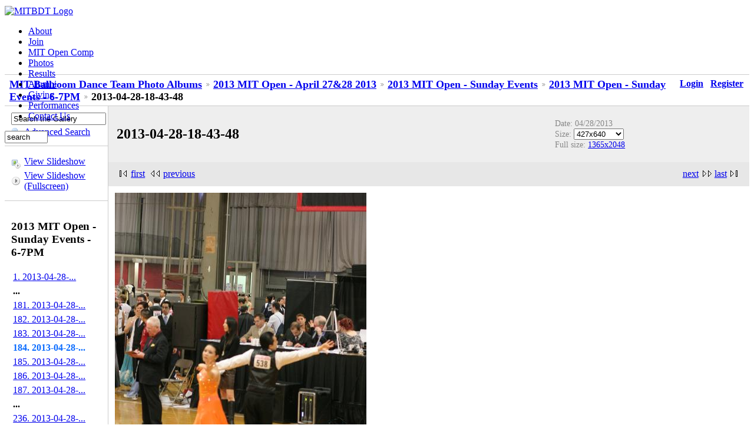

--- FILE ---
content_type: text/html; charset=UTF-8
request_url: http://ballroom-media.mit.edu/gallery/v/MIT2013/Sunday/18-19/2013-04-28-18-43-48.jpg.html
body_size: 3764
content:
<!DOCTYPE html PUBLIC "-//W3C//DTD XHTML 1.0 Strict//EN" "http://www.w3.org/TR/xhtml1/DTD/xhtml1-strict.dtd">
<html lang="en-US" xmlns="http://www.w3.org/1999/xhtml">
<head>
<link rel="stylesheet" type="text/css" href="/gallery/main.php?g2_view=imageframe.CSS&amp;g2_frames=none"/>

<link rel="stylesheet" type="text/css" href="/gallery/modules/core/data/gallery.css"/>
<link rel="stylesheet" type="text/css" href="/gallery/modules/icons/iconpacks/silk/icons.css"/>
<link rel="alternate" type="application/rss+xml" title="Photo RSS" href="/gallery/main.php?g2_view=slideshow.SlideshowMediaRss&amp;g2_itemId=356747"/>
<script type="text/javascript" src="http://ballroom-media.mit.edu/gallery/main.php?g2_view=core.CombinedJavascript&amp;g2_key=9dd08fdea1e74d5ade3c008b9cb4f812"></script>
<script type="text/javascript" src="/gallery/main.php?g2_view=slideshow.DownloadPicLens&amp;g2_file=js&amp;g2_v=1.3.1.14221"></script>
<meta http-equiv="Content-Type" content="text/html; charset=UTF-8"/>
<title>2013-04-28-18-43-48</title>
<link rel="stylesheet" type="text/css" href="/gallery/themes/aida/theme.css"/>
<link rel="stylesheet" type="text/css" href="http://ballroom.mit.edu/wordpress/wp-content/themes/alemana/style.css"/>
<link href='http://fonts.googleapis.com/css?family=PT+Sans:400,700' rel='stylesheet' type='text/css' />
</head>
<body>
<!--    <div id="gallery" class="safari">-->
<!--<div id="gsHeader">
<a href="/gallery/main.php"><img src="/gallery/images/galleryLogo_sm.gif"
width="107" height="48" alt=""/></a>
</div>-->
<div id="page">
<div id="header">
<div id="logo">		
<a href="http://ballroom.mit.edu/"><img src="http://ballroom-media.mit.edu/archive/Photos/Website/Static_Content/Logos/mitbdt_logo.png"  alt="MITBDT Logo" /></a>
</div>
<div id="navbar">
<ul>
<li><a href="http://ballroom.mit.edu/index.php/about/">About</a></li>
<li><a href="http://ballroom.mit.edu/index.php/join/">Join</a></li>
<li><a href="http://ballroom.mit.edu/comp/">MIT Open Comp</a></li>
<li><a href="http://ballroom.mit.edu/index.php/open-dancer-hall-of-fame/" class="current">Photos</a></li>
<li><a href="http://ballroom.mit.edu/index.php/results">Results</a></li>
<li><a href="http://ballroom.mit.edu/index.php/alumni-corner">Alumni</a></li>
<li><a href="http://ballroom.mit.edu/index.php/giving">Giving</a> </li>
<li><a href="http://ballroom.mit.edu/index.php/performances/">Performances</a></li>
<li><a href="http://ballroom.mit.edu/index.php/contact-us/">Contact Us</a></li>
</ul>		
</div>
<div id="searchbar" >
<form method="get" action="http://ballroom.mit.edu/">
<p><input type="text" size="7" id="searchbox" value="search" name="s" onclick="document.search.searchbox.value=''" /></p>
</form>
</div>       
</div>   	
<br />
<br />
<div id="gsNavBar" class="gcBorder1">
<div class="gbSystemLinks">
<span class="block-core-SystemLink">
<a href="/gallery/main.php?g2_view=core.UserAdmin&amp;g2_subView=core.UserLogin&amp;g2_return=%2Fgallery%2Fv%2FMIT2013%2FSunday%2F18-19%2F2013-04-28-18-43-48.jpg.html%3F">Login</a>
</span>

<span class="block-core-SystemLink">
<a href="/gallery/main.php?g2_view=core.UserAdmin&amp;g2_subView=register.UserSelfRegistration&amp;g2_return=%2Fgallery%2Fv%2FMIT2013%2FSunday%2F18-19%2F2013-04-28-18-43-48.jpg.html%3F">Register</a>
</span>



</div>
<div class="gbBreadCrumb">
<div class="block-core-BreadCrumb">
<a href="/gallery/main.php?g2_highlightId=309863" class="BreadCrumb-1">
MIT Ballroom Dance Team Photo Albums</a>
<a href="/gallery/v/MIT2013/?g2_highlightId=326090" class="BreadCrumb-2">
2013 MIT Open - April 27&amp;28 2013</a>
<a href="/gallery/v/MIT2013/Sunday/?g2_highlightId=347540" class="BreadCrumb-3">
2013 MIT Open - Sunday Events</a>
<a href="/gallery/v/MIT2013/Sunday/18-19/?g2_highlightId=356747" class="BreadCrumb-4">
2013 MIT Open - Sunday Events - 6-7PM</a>
<span class="BreadCrumb-5">
2013-04-28-18-43-48</span>
</div>
</div>
</div>
<div><!-- id="content" class="narrowcolumn">-->
<table width="100%" cellspacing="0" cellpadding="0">
<tr valign="top">
<td id="gsSidebarCol">
<div id="gsSidebar" class="gcBorder1">

<div class="block-search-SearchBlock gbBlock">
<form id="search_SearchBlock" action="/gallery/main.php" method="get" onsubmit="return search_SearchBlock_checkForm()">
<div>
<input type="hidden" name="g2_return" value="/gallery/v/MIT2013/Sunday/18-19/2013-04-28-18-43-48.jpg.html"/>
<input type="hidden" name="g2_formUrl" value="/gallery/v/MIT2013/Sunday/18-19/2013-04-28-18-43-48.jpg.html"/>
<input type="hidden" name="g2_authToken" value="3fb39366a4fe"/>

<input type="hidden" name="g2_view" value="search.SearchScan"/>
<input type="hidden" name="g2_form[formName]" value="search_SearchBlock"/>
<input type="text" id="searchCriteria" size="18"
name="g2_form[searchCriteria]"
value="Search the Gallery"
onfocus="search_SearchBlock_focus()"
onblur="search_SearchBlock_blur()"
class="textbox"/>
<input type="hidden" name="g2_form[useDefaultSettings]" value="1" />
</div>
<div>
<a href="/gallery/main.php?g2_view=search.SearchScan&amp;g2_form%5BuseDefaultSettings%5D=1&amp;g2_return=%2Fgallery%2Fv%2FMIT2013%2FSunday%2F18-19%2F2013-04-28-18-43-48.jpg.html%3F"
class="gbAdminLink gbLink-search_SearchScan advanced">Advanced Search</a>
</div>
</form>
</div>
<div class="block-core-ItemLinks gbBlock">
<a href="/gallery/main.php?g2_view=slideshow.Slideshow&amp;g2_itemId=356747" onclick="var p=PicLensLite;p.setCallbacks({onNoPlugins:function(){location.href='http://ballroom-media.mit.edu/gallery/main.php?g2_view=slideshow.Slideshow&amp;g2_itemId=356747'}});p.setLiteURLs({swf:'http://ballroom-media.mit.edu/gallery/main.php?g2_view=slideshow.DownloadPicLens&amp;g2_file=swf&amp;g2_v=1.3.1.14221'});p.start({feedUrl:'http://ballroom-media.mit.edu/gallery/main.php?g2_view=slideshow.SlideshowMediaRss&amp;g2_itemId=356747', guid:356747, pid:'2PWfB4lurT4g', delay:10});return false" class="gbAdminLink gbLink-slideshow_Slideshow">View Slideshow</a>
<a href="/gallery/main.php?g2_view=slideshowapplet.SlideshowApplet&amp;g2_itemId=356747" class="gbAdminLink gbLink-slideshowapplet_SlideshowApplet">View Slideshow (Fullscreen)</a>
</div>


<div class="block-core-PeerList gbBlock">
<h3 class="parent"> 2013 MIT Open - Sunday Events - 6-7PM </h3>
<a href="/gallery/v/MIT2013/Sunday/18-19/2013-04-28-18-00-05.jpg.html">
1. 2013-04-28-...
</a>
<span class="neck">...</span>
<a href="/gallery/v/MIT2013/Sunday/18-19/2013-04-28-18-43-39.jpg.html">
181. 2013-04-28-...
</a>
<a href="/gallery/v/MIT2013/Sunday/18-19/2013-04-28-18-43-42.jpg.html">
182. 2013-04-28-...
</a>
<a href="/gallery/v/MIT2013/Sunday/18-19/2013-04-28-18-43-45.jpg.html">
183. 2013-04-28-...
</a>
<span class="current">
184. 2013-04-28-...
</span>
<a href="/gallery/v/MIT2013/Sunday/18-19/2013-04-28-18-43-50.jpg.html">
185. 2013-04-28-...
</a>
<a href="/gallery/v/MIT2013/Sunday/18-19/2013-04-28-18-43-54.jpg.html">
186. 2013-04-28-...
</a>
<a href="/gallery/v/MIT2013/Sunday/18-19/2013-04-28-18-44-00.jpg.html">
187. 2013-04-28-...
</a>
<span class="neck">...</span>
<a href="/gallery/v/MIT2013/Sunday/18-19/2013-04-28-18-59-59.jpg.html">
236. 2013-04-28-...
</a>
</div>


<div class="block-imageblock-ImageBlock gbBlock">
<div class="one-image">
<h3> Random Image </h3>
<a href="/gallery/v/MIT2017/SatAfternoon/MIT2017-SatAfternoon-0550.jpg.html">

<img src="/gallery/d/381099-4/MIT2017-SatAfternoon-0550.jpg" width="83" height="125" class="giThumbnail" alt="MIT2017-SatAfternoon-0550"/>
 </a> <h4 class="giDescription">
MIT2017-SatAfternoon-0550
</h4>
<p class="giInfo">
<span class="summary">
Date: 07/04/2017
</span>
<span class="summary">
Views: 433
</span>
</p>
</div>
</div>

</div>
</td>
<td>
<div id="gsContent">
<div class="gbBlock gcBackground1">
<table width="100%">
<tr>
<td>
<h2> 2013-04-28-18-43-48 </h2>
</td>
<td style="width: 30%">
<div class="block-core-ItemInfo giInfo">
<div class="date summary">
Date: 04/28/2013
</div>
</div>
<div class="block-core-PhotoSizes giInfo">
Size: 
<select onchange="if (this.value) { newLocation = this.value; this.options[0].selected = true; location.href= newLocation; }">
<option value="/gallery/v/MIT2013/Sunday/18-19/2013-04-28-18-43-48.jpg.html?g2_imageViewsIndex=0" selected="selected">
427x640
</option>
<option value="/gallery/v/MIT2013/Sunday/18-19/2013-04-28-18-43-48.jpg.html?g2_imageViewsIndex=1">
1365x2048
</option>
</select>
<br/>
Full size: 
<a href="/gallery/v/MIT2013/Sunday/18-19/2013-04-28-18-43-48.jpg.html?g2_imageViewsIndex=1">
1365x2048

</a>
<br/>
</div>
</td>
</tr>
</table>
</div>
<div class="gbBlock gcBackground2 gbNavigator">
<div class="block-core-Navigator">
<div class="next-and-last">
    <a href="/gallery/v/MIT2013/Sunday/18-19/2013-04-28-18-43-50.jpg.html" class="next">next</a><a href="/gallery/v/MIT2013/Sunday/18-19/2013-04-28-18-59-59.jpg.html" class="last">last</a>
</div>
<div class="first-and-previous">
<a href="/gallery/v/MIT2013/Sunday/18-19/2013-04-28-18-00-05.jpg.html" class="first">first</a>    <a href="/gallery/v/MIT2013/Sunday/18-19/2013-04-28-18-43-45.jpg.html" class="previous">previous</a>
</div>
</div>
</div>
<div id="gsImageView" class="gbBlock">

<a href="/gallery/v/MIT2013/Sunday/18-19/2013-04-28-18-43-48.jpg.html?g2_imageViewsIndex=1">
<img src="/gallery/d/356749-2/2013-04-28-18-43-48.jpg" width="427" height="640" id="IFid1" class="ImageFrame_none" alt="2013-04-28-18-43-48"/>
</a>

</div>
  
<script type="text/javascript">
// <![CDATA[
function exifSwitchDetailMode(num, itemId, mode) {
url = '/gallery/main.php?g2_view=exif.SwitchDetailMode&g2_itemId=__ITEMID__&g2_mode=__MODE__&g2_blockNum=__NUM__';
document.getElementById('ExifInfoLabel' + num).innerHTML =
'Loading..';

YAHOO.util.Connect.asyncRequest('GET',
url.replace('__ITEMID__', itemId).replace('__MODE__', mode).replace('__NUM__', num),
{success: handleExifResponse, failure: handleExifFail, argument: num}, null);
return false;
}
function handleExifResponse(http) {
document.getElementById('ExifInfoBlock' + http.argument).innerHTML = http.responseText;
}
function handleExifFail(http) {
document.getElementById('ExifInfoLabel' + http.argument).innerHTML = '';
}
// ]]>
</script>
<div id="ExifInfoBlock1" class="block-exif-ExifInfo">
<h3> Photo Properties </h3>
<div>summary&nbsp;&nbsp;<a href="/gallery/main.php?g2_controller=exif.SwitchDetailMode&amp;g2_mode=detailed&amp;g2_return=%2Fgallery%2Fv%2FMIT2013%2FSunday%2F18-19%2F2013-04-28-18-43-48.jpg.html%3F" onclick="return exifSwitchDetailMode(1,356747,'detailed')">details</a><span id="ExifInfoLabel1" style="padding-left:1.5em"></span></div>
<table class="gbDataTable">
<tr>
<td class="gbEven">
Make
</td>
<td class="gbOdd">
Canon
</td>
<td class="gbEven">
Model
</td>
<td class="gbOdd">
Canon EOS 20D
</td>
</tr>
<tr>
<td class="gbEven">
Aperture Value
</td>
<td class="gbOdd">
f/3.5
</td>
<td class="gbEven">
Color Space
</td>
<td class="gbOdd">
sRGB
</td>
</tr>
<tr>
<td class="gbEven">
Exposure Bias Value
</td>
<td class="gbOdd">
0 EV
</td>
<td class="gbEven">
Exposure Program
</td>
<td class="gbOdd">
Shutter Priority
</td>
</tr>
<tr>
<td class="gbEven">
Flash
</td>
<td class="gbOdd">
No Flash
</td>
<td class="gbEven">
Focal Length
</td>
<td class="gbOdd">
85 mm
</td>
</tr>
<tr>
<td class="gbEven">
ISO
</td>
<td class="gbOdd">
1600
</td>
<td class="gbEven">
Metering Mode
</td>
<td class="gbOdd">
Multi-Segment
</td>
</tr>
<tr>
<td class="gbEven">
Shutter Speed Value
</td>
<td class="gbOdd">
1/130 sec
</td>
<td class="gbEven">
Date/Time
</td>
<td class="gbOdd">
Sun 28 Apr 2013 06:43:48 PM EDT
</td>
</tr>
<tr>
<td class="gbEven">
IPTC: Copyright Notice
</td>
<td class="gbOdd">
© 2013 MITBDT
</td>
</tr>
</table>
</div>

<div class="gbBlock gcBackground2 gbNavigator">
<div class="block-core-Navigator">
<div class="next-and-last">
    <a href="/gallery/v/MIT2013/Sunday/18-19/2013-04-28-18-43-50.jpg.html" class="next">next</a><a href="/gallery/v/MIT2013/Sunday/18-19/2013-04-28-18-59-59.jpg.html" class="last">last</a>
</div>
<div class="first-and-previous">
<a href="/gallery/v/MIT2013/Sunday/18-19/2013-04-28-18-00-05.jpg.html" class="first">first</a>    <a href="/gallery/v/MIT2013/Sunday/18-19/2013-04-28-18-43-45.jpg.html" class="previous">previous</a>
</div>
</div>
</div>

  

</div>
</td>
</tr>
</table>
</div>
<!--      <div id="gsFooter">

<a href="http://gallery.sourceforge.net"><img src="/gallery/images/gallery.gif" alt="Powered by Gallery v2.3" title="Powered by Gallery v2.3" style="border-style: none" width="80" height="15"/></a>


</div>
  </div>
-->
<div id="footer">
<a href="http://www.mit.edu/"><img src="http://ballroom-media.mit.edu/archive/Photos/Website/Static_Content/Logos/mitlogo.png" alt="Massachusetts Institute of Technology"/></a>
<ul>
<li><a href="http://ballroom.mit.edu/index.php/feed/">Site RSS Feed: <img src="http://ballroom-media.mit.edu/archive/Photos/Website/Static_Content/Logos/rss-icon-14x14.png" alt="RSS Feed" /></a> </li>
<li>     MITBDT is a 501(<a class="hidden_link" href="http://validator.w3.org/check/referer">c</a>)3 organization </li>
<li>     Contact the <a href="mailto:mitbdt-www@mit.edu" class="mailto">Webmaster</a> </li>
</ul>
</div>
</div>
<script type="text/javascript">
// <![CDATA[
search_SearchBlock_init('Search the Gallery', 'Please enter a search term.', 'Searching in progress, please wait!');
// ]]>
</script>


</body>
</html>